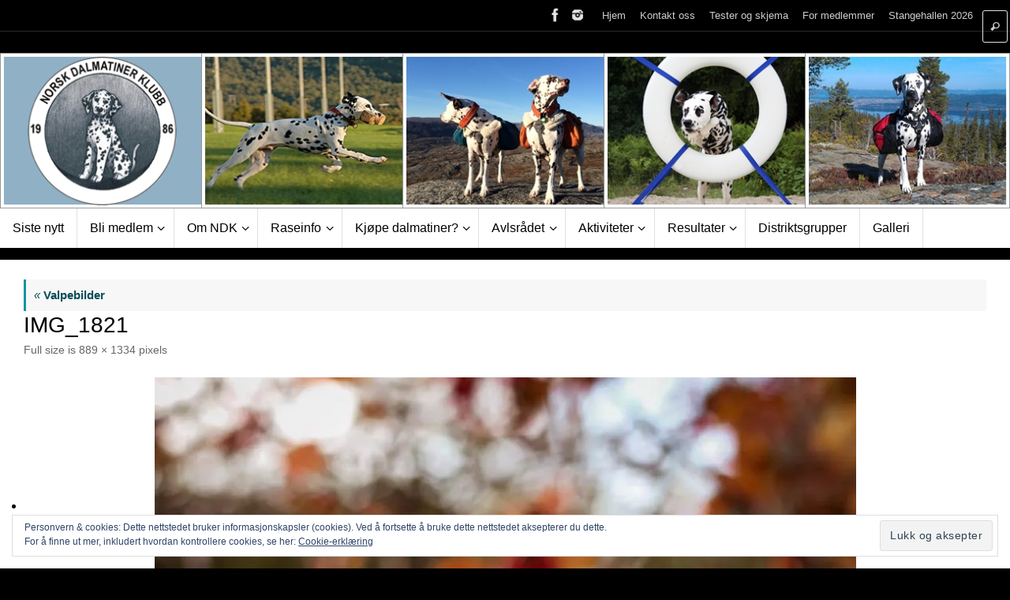

--- FILE ---
content_type: text/html; charset=UTF-8
request_url: http://dalmatinerklubben.no/galleri/valpebilder-galleri/attachment/img_1821-2/
body_size: 14011
content:
<!DOCTYPE html>
<html lang="nb-NO">
<head>

<meta http-equiv="X-UA-Compatible" content="IE=edge,chrome=1" />
<meta name="viewport" content="width=device-width, user-scalable=yes, initial-scale=1.0, minimum-scale=1.0, maximum-scale=3.0">
<meta http-equiv="Content-Type" content="text/html; charset=UTF-8" />
<link rel="profile" href="http://gmpg.org/xfn/11" />
<link rel="pingback" href="http://dalmatinerklubben.no/xmlrpc.php" />
<meta name='robots' content='index, follow, max-image-preview:large, max-snippet:-1, max-video-preview:-1' />

	<!-- This site is optimized with the Yoast SEO plugin v26.5 - https://yoast.com/wordpress/plugins/seo/ -->
	<title>IMG_1821 - Norsk Dalmatiner Klubb</title>
	<link rel="canonical" href="http://dalmatinerklubben.no/galleri/valpebilder-galleri/attachment/img_1821-2/" />
	<meta property="og:locale" content="nb_NO" />
	<meta property="og:type" content="article" />
	<meta property="og:title" content="IMG_1821 - Norsk Dalmatiner Klubb" />
	<meta property="og:url" content="http://dalmatinerklubben.no/galleri/valpebilder-galleri/attachment/img_1821-2/" />
	<meta property="og:site_name" content="Norsk Dalmatiner Klubb" />
	<meta property="article:publisher" content="https://www.facebook.com/norskdalmatinerklubb/" />
	<meta property="og:image" content="http://dalmatinerklubben.no/galleri/valpebilder-galleri/attachment/img_1821-2" />
	<meta property="og:image:width" content="889" />
	<meta property="og:image:height" content="1334" />
	<meta property="og:image:type" content="image/jpeg" />
	<meta name="twitter:card" content="summary_large_image" />
	<script type="application/ld+json" class="yoast-schema-graph">{"@context":"https://schema.org","@graph":[{"@type":"WebPage","@id":"http://dalmatinerklubben.no/galleri/valpebilder-galleri/attachment/img_1821-2/","url":"http://dalmatinerklubben.no/galleri/valpebilder-galleri/attachment/img_1821-2/","name":"IMG_1821 - Norsk Dalmatiner Klubb","isPartOf":{"@id":"https://dalmatinerklubben.no/#website"},"primaryImageOfPage":{"@id":"http://dalmatinerklubben.no/galleri/valpebilder-galleri/attachment/img_1821-2/#primaryimage"},"image":{"@id":"http://dalmatinerklubben.no/galleri/valpebilder-galleri/attachment/img_1821-2/#primaryimage"},"thumbnailUrl":"https://i0.wp.com/dalmatinerklubben.no/wp-content/uploads/2018/11/IMG_1821-1.jpg?fit=889%2C1334","datePublished":"2018-11-15T16:03:57+00:00","breadcrumb":{"@id":"http://dalmatinerklubben.no/galleri/valpebilder-galleri/attachment/img_1821-2/#breadcrumb"},"inLanguage":"nb-NO","potentialAction":[{"@type":"ReadAction","target":["http://dalmatinerklubben.no/galleri/valpebilder-galleri/attachment/img_1821-2/"]}]},{"@type":"ImageObject","inLanguage":"nb-NO","@id":"http://dalmatinerklubben.no/galleri/valpebilder-galleri/attachment/img_1821-2/#primaryimage","url":"https://i0.wp.com/dalmatinerklubben.no/wp-content/uploads/2018/11/IMG_1821-1.jpg?fit=889%2C1334","contentUrl":"https://i0.wp.com/dalmatinerklubben.no/wp-content/uploads/2018/11/IMG_1821-1.jpg?fit=889%2C1334"},{"@type":"BreadcrumbList","@id":"http://dalmatinerklubben.no/galleri/valpebilder-galleri/attachment/img_1821-2/#breadcrumb","itemListElement":[{"@type":"ListItem","position":1,"name":"Hjem","item":"https://dalmatinerklubben.no/"},{"@type":"ListItem","position":2,"name":"Galleri","item":"http://dalmatinerklubben.no/galleri/"},{"@type":"ListItem","position":3,"name":"Valpebilder","item":"http://dalmatinerklubben.no/galleri/valpebilder-galleri/"},{"@type":"ListItem","position":4,"name":"IMG_1821"}]},{"@type":"WebSite","@id":"https://dalmatinerklubben.no/#website","url":"https://dalmatinerklubben.no/","name":"Norsk Dalmatiner Klubb","description":"Dalmatiner","publisher":{"@id":"https://dalmatinerklubben.no/#organization"},"potentialAction":[{"@type":"SearchAction","target":{"@type":"EntryPoint","urlTemplate":"https://dalmatinerklubben.no/?s={search_term_string}"},"query-input":{"@type":"PropertyValueSpecification","valueRequired":true,"valueName":"search_term_string"}}],"inLanguage":"nb-NO"},{"@type":"Organization","@id":"https://dalmatinerklubben.no/#organization","name":"Norsk Dalmatiner Klubb","url":"https://dalmatinerklubben.no/","logo":{"@type":"ImageObject","inLanguage":"nb-NO","@id":"https://dalmatinerklubben.no/#/schema/logo/image/","url":"https://i0.wp.com/dalmatinerklubben.no/wp-content/uploads/2017/01/NDK-logo-gjenomsiktig-195.png?fit=195%2C195","contentUrl":"https://i0.wp.com/dalmatinerklubben.no/wp-content/uploads/2017/01/NDK-logo-gjenomsiktig-195.png?fit=195%2C195","width":195,"height":195,"caption":"Norsk Dalmatiner Klubb"},"image":{"@id":"https://dalmatinerklubben.no/#/schema/logo/image/"},"sameAs":["https://www.facebook.com/norskdalmatinerklubb/","https://www.instagram.com/norskdalmatinerklubb/"]}]}</script>
	<!-- / Yoast SEO plugin. -->


<link rel='dns-prefetch' href='//secure.gravatar.com' />
<link rel='dns-prefetch' href='//stats.wp.com' />
<link rel='dns-prefetch' href='//v0.wordpress.com' />
<link rel='dns-prefetch' href='//jetpack.wordpress.com' />
<link rel='dns-prefetch' href='//s0.wp.com' />
<link rel='dns-prefetch' href='//public-api.wordpress.com' />
<link rel='dns-prefetch' href='//0.gravatar.com' />
<link rel='dns-prefetch' href='//1.gravatar.com' />
<link rel='dns-prefetch' href='//2.gravatar.com' />
<link rel='dns-prefetch' href='//widgets.wp.com' />
<link rel='preconnect' href='//i0.wp.com' />
<link rel='preconnect' href='//c0.wp.com' />
<link rel="alternate" type="application/rss+xml" title="Norsk Dalmatiner Klubb &raquo; strøm" href="http://dalmatinerklubben.no/feed/" />
<link rel="alternate" type="application/rss+xml" title="Norsk Dalmatiner Klubb &raquo; kommentarstrøm" href="http://dalmatinerklubben.no/comments/feed/" />
<link rel="alternate" type="text/calendar" title="Norsk Dalmatiner Klubb &raquo; iCal-feed" href="http://dalmatinerklubben.no/events/?ical=1" />
<link rel="alternate" title="oEmbed (JSON)" type="application/json+oembed" href="http://dalmatinerklubben.no/wp-json/oembed/1.0/embed?url=http%3A%2F%2Fdalmatinerklubben.no%2Fgalleri%2Fvalpebilder-galleri%2Fattachment%2Fimg_1821-2%2F" />
<link rel="alternate" title="oEmbed (XML)" type="text/xml+oembed" href="http://dalmatinerklubben.no/wp-json/oembed/1.0/embed?url=http%3A%2F%2Fdalmatinerklubben.no%2Fgalleri%2Fvalpebilder-galleri%2Fattachment%2Fimg_1821-2%2F&#038;format=xml" />
<style id='wp-img-auto-sizes-contain-inline-css' type='text/css'>
img:is([sizes=auto i],[sizes^="auto," i]){contain-intrinsic-size:3000px 1500px}
/*# sourceURL=wp-img-auto-sizes-contain-inline-css */
</style>
<link rel='stylesheet' id='formidable-css' href='http://dalmatinerklubben.no/wp-content/plugins/formidable/css/formidableforms.css?ver=1115920' type='text/css' media='all' />
<link rel='stylesheet' id='sbi_styles-css' href='http://dalmatinerklubben.no/wp-content/plugins/instagram-feed/css/sbi-styles.min.css?ver=6.10.0' type='text/css' media='all' />
<style id='wp-emoji-styles-inline-css' type='text/css'>

	img.wp-smiley, img.emoji {
		display: inline !important;
		border: none !important;
		box-shadow: none !important;
		height: 1em !important;
		width: 1em !important;
		margin: 0 0.07em !important;
		vertical-align: -0.1em !important;
		background: none !important;
		padding: 0 !important;
	}
/*# sourceURL=wp-emoji-styles-inline-css */
</style>
<link rel='stylesheet' id='wp-block-library-css' href='https://c0.wp.com/c/6.9/wp-includes/css/dist/block-library/style.min.css' type='text/css' media='all' />
<style id='global-styles-inline-css' type='text/css'>
:root{--wp--preset--aspect-ratio--square: 1;--wp--preset--aspect-ratio--4-3: 4/3;--wp--preset--aspect-ratio--3-4: 3/4;--wp--preset--aspect-ratio--3-2: 3/2;--wp--preset--aspect-ratio--2-3: 2/3;--wp--preset--aspect-ratio--16-9: 16/9;--wp--preset--aspect-ratio--9-16: 9/16;--wp--preset--color--black: #000000;--wp--preset--color--cyan-bluish-gray: #abb8c3;--wp--preset--color--white: #ffffff;--wp--preset--color--pale-pink: #f78da7;--wp--preset--color--vivid-red: #cf2e2e;--wp--preset--color--luminous-vivid-orange: #ff6900;--wp--preset--color--luminous-vivid-amber: #fcb900;--wp--preset--color--light-green-cyan: #7bdcb5;--wp--preset--color--vivid-green-cyan: #00d084;--wp--preset--color--pale-cyan-blue: #8ed1fc;--wp--preset--color--vivid-cyan-blue: #0693e3;--wp--preset--color--vivid-purple: #9b51e0;--wp--preset--gradient--vivid-cyan-blue-to-vivid-purple: linear-gradient(135deg,rgb(6,147,227) 0%,rgb(155,81,224) 100%);--wp--preset--gradient--light-green-cyan-to-vivid-green-cyan: linear-gradient(135deg,rgb(122,220,180) 0%,rgb(0,208,130) 100%);--wp--preset--gradient--luminous-vivid-amber-to-luminous-vivid-orange: linear-gradient(135deg,rgb(252,185,0) 0%,rgb(255,105,0) 100%);--wp--preset--gradient--luminous-vivid-orange-to-vivid-red: linear-gradient(135deg,rgb(255,105,0) 0%,rgb(207,46,46) 100%);--wp--preset--gradient--very-light-gray-to-cyan-bluish-gray: linear-gradient(135deg,rgb(238,238,238) 0%,rgb(169,184,195) 100%);--wp--preset--gradient--cool-to-warm-spectrum: linear-gradient(135deg,rgb(74,234,220) 0%,rgb(151,120,209) 20%,rgb(207,42,186) 40%,rgb(238,44,130) 60%,rgb(251,105,98) 80%,rgb(254,248,76) 100%);--wp--preset--gradient--blush-light-purple: linear-gradient(135deg,rgb(255,206,236) 0%,rgb(152,150,240) 100%);--wp--preset--gradient--blush-bordeaux: linear-gradient(135deg,rgb(254,205,165) 0%,rgb(254,45,45) 50%,rgb(107,0,62) 100%);--wp--preset--gradient--luminous-dusk: linear-gradient(135deg,rgb(255,203,112) 0%,rgb(199,81,192) 50%,rgb(65,88,208) 100%);--wp--preset--gradient--pale-ocean: linear-gradient(135deg,rgb(255,245,203) 0%,rgb(182,227,212) 50%,rgb(51,167,181) 100%);--wp--preset--gradient--electric-grass: linear-gradient(135deg,rgb(202,248,128) 0%,rgb(113,206,126) 100%);--wp--preset--gradient--midnight: linear-gradient(135deg,rgb(2,3,129) 0%,rgb(40,116,252) 100%);--wp--preset--font-size--small: 13px;--wp--preset--font-size--medium: 20px;--wp--preset--font-size--large: 36px;--wp--preset--font-size--x-large: 42px;--wp--preset--spacing--20: 0.44rem;--wp--preset--spacing--30: 0.67rem;--wp--preset--spacing--40: 1rem;--wp--preset--spacing--50: 1.5rem;--wp--preset--spacing--60: 2.25rem;--wp--preset--spacing--70: 3.38rem;--wp--preset--spacing--80: 5.06rem;--wp--preset--shadow--natural: 6px 6px 9px rgba(0, 0, 0, 0.2);--wp--preset--shadow--deep: 12px 12px 50px rgba(0, 0, 0, 0.4);--wp--preset--shadow--sharp: 6px 6px 0px rgba(0, 0, 0, 0.2);--wp--preset--shadow--outlined: 6px 6px 0px -3px rgb(255, 255, 255), 6px 6px rgb(0, 0, 0);--wp--preset--shadow--crisp: 6px 6px 0px rgb(0, 0, 0);}:where(.is-layout-flex){gap: 0.5em;}:where(.is-layout-grid){gap: 0.5em;}body .is-layout-flex{display: flex;}.is-layout-flex{flex-wrap: wrap;align-items: center;}.is-layout-flex > :is(*, div){margin: 0;}body .is-layout-grid{display: grid;}.is-layout-grid > :is(*, div){margin: 0;}:where(.wp-block-columns.is-layout-flex){gap: 2em;}:where(.wp-block-columns.is-layout-grid){gap: 2em;}:where(.wp-block-post-template.is-layout-flex){gap: 1.25em;}:where(.wp-block-post-template.is-layout-grid){gap: 1.25em;}.has-black-color{color: var(--wp--preset--color--black) !important;}.has-cyan-bluish-gray-color{color: var(--wp--preset--color--cyan-bluish-gray) !important;}.has-white-color{color: var(--wp--preset--color--white) !important;}.has-pale-pink-color{color: var(--wp--preset--color--pale-pink) !important;}.has-vivid-red-color{color: var(--wp--preset--color--vivid-red) !important;}.has-luminous-vivid-orange-color{color: var(--wp--preset--color--luminous-vivid-orange) !important;}.has-luminous-vivid-amber-color{color: var(--wp--preset--color--luminous-vivid-amber) !important;}.has-light-green-cyan-color{color: var(--wp--preset--color--light-green-cyan) !important;}.has-vivid-green-cyan-color{color: var(--wp--preset--color--vivid-green-cyan) !important;}.has-pale-cyan-blue-color{color: var(--wp--preset--color--pale-cyan-blue) !important;}.has-vivid-cyan-blue-color{color: var(--wp--preset--color--vivid-cyan-blue) !important;}.has-vivid-purple-color{color: var(--wp--preset--color--vivid-purple) !important;}.has-black-background-color{background-color: var(--wp--preset--color--black) !important;}.has-cyan-bluish-gray-background-color{background-color: var(--wp--preset--color--cyan-bluish-gray) !important;}.has-white-background-color{background-color: var(--wp--preset--color--white) !important;}.has-pale-pink-background-color{background-color: var(--wp--preset--color--pale-pink) !important;}.has-vivid-red-background-color{background-color: var(--wp--preset--color--vivid-red) !important;}.has-luminous-vivid-orange-background-color{background-color: var(--wp--preset--color--luminous-vivid-orange) !important;}.has-luminous-vivid-amber-background-color{background-color: var(--wp--preset--color--luminous-vivid-amber) !important;}.has-light-green-cyan-background-color{background-color: var(--wp--preset--color--light-green-cyan) !important;}.has-vivid-green-cyan-background-color{background-color: var(--wp--preset--color--vivid-green-cyan) !important;}.has-pale-cyan-blue-background-color{background-color: var(--wp--preset--color--pale-cyan-blue) !important;}.has-vivid-cyan-blue-background-color{background-color: var(--wp--preset--color--vivid-cyan-blue) !important;}.has-vivid-purple-background-color{background-color: var(--wp--preset--color--vivid-purple) !important;}.has-black-border-color{border-color: var(--wp--preset--color--black) !important;}.has-cyan-bluish-gray-border-color{border-color: var(--wp--preset--color--cyan-bluish-gray) !important;}.has-white-border-color{border-color: var(--wp--preset--color--white) !important;}.has-pale-pink-border-color{border-color: var(--wp--preset--color--pale-pink) !important;}.has-vivid-red-border-color{border-color: var(--wp--preset--color--vivid-red) !important;}.has-luminous-vivid-orange-border-color{border-color: var(--wp--preset--color--luminous-vivid-orange) !important;}.has-luminous-vivid-amber-border-color{border-color: var(--wp--preset--color--luminous-vivid-amber) !important;}.has-light-green-cyan-border-color{border-color: var(--wp--preset--color--light-green-cyan) !important;}.has-vivid-green-cyan-border-color{border-color: var(--wp--preset--color--vivid-green-cyan) !important;}.has-pale-cyan-blue-border-color{border-color: var(--wp--preset--color--pale-cyan-blue) !important;}.has-vivid-cyan-blue-border-color{border-color: var(--wp--preset--color--vivid-cyan-blue) !important;}.has-vivid-purple-border-color{border-color: var(--wp--preset--color--vivid-purple) !important;}.has-vivid-cyan-blue-to-vivid-purple-gradient-background{background: var(--wp--preset--gradient--vivid-cyan-blue-to-vivid-purple) !important;}.has-light-green-cyan-to-vivid-green-cyan-gradient-background{background: var(--wp--preset--gradient--light-green-cyan-to-vivid-green-cyan) !important;}.has-luminous-vivid-amber-to-luminous-vivid-orange-gradient-background{background: var(--wp--preset--gradient--luminous-vivid-amber-to-luminous-vivid-orange) !important;}.has-luminous-vivid-orange-to-vivid-red-gradient-background{background: var(--wp--preset--gradient--luminous-vivid-orange-to-vivid-red) !important;}.has-very-light-gray-to-cyan-bluish-gray-gradient-background{background: var(--wp--preset--gradient--very-light-gray-to-cyan-bluish-gray) !important;}.has-cool-to-warm-spectrum-gradient-background{background: var(--wp--preset--gradient--cool-to-warm-spectrum) !important;}.has-blush-light-purple-gradient-background{background: var(--wp--preset--gradient--blush-light-purple) !important;}.has-blush-bordeaux-gradient-background{background: var(--wp--preset--gradient--blush-bordeaux) !important;}.has-luminous-dusk-gradient-background{background: var(--wp--preset--gradient--luminous-dusk) !important;}.has-pale-ocean-gradient-background{background: var(--wp--preset--gradient--pale-ocean) !important;}.has-electric-grass-gradient-background{background: var(--wp--preset--gradient--electric-grass) !important;}.has-midnight-gradient-background{background: var(--wp--preset--gradient--midnight) !important;}.has-small-font-size{font-size: var(--wp--preset--font-size--small) !important;}.has-medium-font-size{font-size: var(--wp--preset--font-size--medium) !important;}.has-large-font-size{font-size: var(--wp--preset--font-size--large) !important;}.has-x-large-font-size{font-size: var(--wp--preset--font-size--x-large) !important;}
/*# sourceURL=global-styles-inline-css */
</style>

<style id='classic-theme-styles-inline-css' type='text/css'>
/*! This file is auto-generated */
.wp-block-button__link{color:#fff;background-color:#32373c;border-radius:9999px;box-shadow:none;text-decoration:none;padding:calc(.667em + 2px) calc(1.333em + 2px);font-size:1.125em}.wp-block-file__button{background:#32373c;color:#fff;text-decoration:none}
/*# sourceURL=/wp-includes/css/classic-themes.min.css */
</style>
<link rel='stylesheet' id='magic-liquidizer-table-style-css' href='http://dalmatinerklubben.no/wp-content/plugins/magic-liquidizer-responsive-table/idcss/ml-responsive-table.css?ver=2.0.3' type='text/css' media='all' />
<link rel='stylesheet' id='page-list-style-css' href='http://dalmatinerklubben.no/wp-content/plugins/page-list/css/page-list.css?ver=5.9' type='text/css' media='all' />
<link rel='stylesheet' id='dashicons-css' href='https://c0.wp.com/c/6.9/wp-includes/css/dashicons.min.css' type='text/css' media='all' />
<link rel='stylesheet' id='tempera-fonts-css' href='http://dalmatinerklubben.no/wp-content/themes/tempera/fonts/fontfaces.css?ver=1.8.3' type='text/css' media='all' />
<link rel='stylesheet' id='tempera-style-css' href='http://dalmatinerklubben.no/wp-content/themes/tempera/style.css?ver=1.8.3' type='text/css' media='all' />
<style id='tempera-style-inline-css' type='text/css'>
#header, #main, #topbar-inner { max-width: 1300px; } #container.one-column { } #container.two-columns-right #secondary { width:400px; float:right; } #container.two-columns-right #content { width:calc(100% - 430px); float:left; } #container.two-columns-left #primary { width:400px; float:left; } #container.two-columns-left #content { width:calc(100% - 430px); float:right; } #container.three-columns-right .sidey { width:200px; float:left; } #container.three-columns-right #primary { margin-left:15px; margin-right:15px; } #container.three-columns-right #content { width: calc(100% - 430px); float:left;} #container.three-columns-left .sidey { width:200px; float:left; } #container.three-columns-left #secondary {margin-left:15px; margin-right:15px; } #container.three-columns-left #content { width: calc(100% - 430px); float:right; } #container.three-columns-sided .sidey { width:200px; float:left; } #container.three-columns-sided #secondary { float:right; } #container.three-columns-sided #content { width: calc(100% - 460px); float:right; margin: 0 230px 0 -1300px; } body { font-family: Futura, "Century Gothic", AppleGothic, sans-serif; } #content h1.entry-title a, #content h2.entry-title a, #content h1.entry-title , #content h2.entry-title { font-family: Futura, "Century Gothic", AppleGothic, sans-serif; } .widget-title, .widget-title a { font-family: Ubuntu; } .entry-content h1, .entry-content h2, .entry-content h3, .entry-content h4, .entry-content h5, .entry-content h6, #comments #reply-title, .nivo-caption h2, #front-text1 h2, #front-text2 h2, .column-header-image, .column-header-noimage { font-family: Futura, "Century Gothic", AppleGothic, sans-serif; } #site-title span a { font-family: Futura, "Century Gothic", AppleGothic, sans-serif; } #access ul li a, #access ul li a span { font-family: "Century Gothic", AppleGothic, sans-serif; } body { color: #000000; background-color: #000000 } a { color: #094e58; } a:hover,.entry-meta span a:hover, .comments-link a:hover { color: #D6341D; } #header { ; } #site-title span a { color:#1693A5; } #site-description { color:#999999; } .socials a { background-color: #1693A5; } .socials .socials-hover { background-color: #D6341D; } /* Main menu top level */ #access a, #nav-toggle span, li.menu-main-search .searchform input[type="search"] { color: #000000; } li.menu-main-search .searchform input[type="search"] { background-color: #ffffff; border-left-color: #e1e1e1; } #access, #nav-toggle {background-color: #ffffff; } #access > .menu > ul > li > a > span { border-color: #e1e1e1; -webkit-box-shadow: 1px 0 0 #ffffff; box-shadow: 1px 0 0 #ffffff; } /*.rtl #access > .menu > ul > li > a > span { -webkit-box-shadow: -1px 0 0 #ffffff; box-shadow: -1px 0 0 #ffffff; } */ #access a:hover {background-color: #ffffff; } #access ul li.current_page_item > a, #access ul li.current-menu-item > a, #access ul li.current_page_ancestor > a, #access ul li.current-menu-ancestor > a { background-color: #ffffff; } /* Main menu Submenus */ #access > .menu > ul > li > ul:before {border-bottom-color:#2D2D2D;} #access ul ul ul li:first-child:before { border-right-color:#2D2D2D;} #access ul ul li { background-color:#2D2D2D; border-top-color:#3b3b3b; border-bottom-color:#222222} #access ul ul li a{color:#BBBBBB} #access ul ul li a:hover{background:#3b3b3b} #access ul ul li.current_page_item > a, #access ul ul li.current-menu-item > a, #access ul ul li.current_page_ancestor > a, #access ul ul li.current-menu-ancestor > a { background-color:#3b3b3b; } #access ul ul { box-shadow: 3px 3px 0 rgba(203,203,203,0.3); } #topbar { background-color: #000000;border-bottom-color:#282828; box-shadow:3px 0 3px #000000; } .topmenu ul li a, .topmenu .searchsubmit { color: #CCCCCC; } .topmenu ul li a:hover, .topmenu .searchform input[type="search"] { color: #EEEEEE; border-bottom-color: rgba( 22,147,165, 0.5); } #main { background-color: #FFFFFF; } #author-info, #entry-author-info, #content .page-title { border-color: #1693A5; background: #F7F7F7; } #entry-author-info #author-avatar, #author-info #author-avatar { border-color: #EEEEEE; } .sidey .widget-container { color: #181616; background-color: #f6f7f6; } .sidey .widget-title { color: #181616; background-color: #90b0c6;border-color:#68889e;} .sidey .widget-container a {} .sidey .widget-container a:hover {} .entry-content h1, .entry-content h2, .entry-content h3, .entry-content h4, .entry-content h5, .entry-content h6 { color: #444444; } .sticky .entry-header {border-color:#1693A5 } .entry-title, .entry-title a { color: #000000; } .entry-title a:hover { color: #000000; } #content span.entry-format { color: #000000; background-color: #ffffff; } #footer { color: #AAAAAA; ; } #footer2 { color: #AAAAAA; background-color: #F7F7F7; } #footer a { ; } #footer a:hover { ; } #footer2 a, .footermenu ul li:after { ; } #footer2 a:hover { ; } #footer .widget-container { color: #333333; ; } #footer .widget-title { color: #000000; background-color: #edf0f2;border-color:#c5c8ca } a.continue-reading-link, #cryout_ajax_more_trigger { color:#000000; background:#ffffff; border-bottom-color:#1693A5; } a.continue-reading-link:hover { border-bottom-color:#D6341D; } a.continue-reading-link i.crycon-right-dir {color:#1693A5} a.continue-reading-link:hover i.crycon-right-dir {color:#D6341D} .page-link a, .page-link > span > em {border-color:#CCCCCC} .columnmore a {background:#1693A5;color:#F7F7F7} .columnmore a:hover {background:#D6341D;} .button, #respond .form-submit input#submit, input[type="submit"], input[type="reset"] { background-color: #1693A5; } .button:hover, #respond .form-submit input#submit:hover { background-color: #D6341D; } .entry-content tr th, .entry-content thead th { color: #444444; } .entry-content table, .entry-content fieldset, .entry-content tr td, .entry-content tr th, .entry-content thead th { border-color: #CCCCCC; } .entry-content tr.even td { background-color: #F7F7F7 !important; } hr { border-color: #CCCCCC; } input[type="text"], input[type="password"], input[type="email"], textarea, select, input[type="color"],input[type="date"],input[type="datetime"],input[type="datetime-local"],input[type="month"],input[type="number"],input[type="range"], input[type="search"],input[type="tel"],input[type="time"],input[type="url"],input[type="week"] { background-color: #F7F7F7; border-color: #CCCCCC #EEEEEE #EEEEEE #CCCCCC; color: #000000; } input[type="submit"], input[type="reset"] { color: #FFFFFF; background-color: #1693A5; } input[type="text"]:hover, input[type="password"]:hover, input[type="email"]:hover, textarea:hover, input[type="color"]:hover, input[type="date"]:hover, input[type="datetime"]:hover, input[type="datetime-local"]:hover, input[type="month"]:hover, input[type="number"]:hover, input[type="range"]:hover, input[type="search"]:hover, input[type="tel"]:hover, input[type="time"]:hover, input[type="url"]:hover, input[type="week"]:hover { background-color: rgba(247,247,247,0.4); } .entry-content pre { border-color: #CCCCCC; border-bottom-color:#1693A5;} .entry-content code { background-color:#F7F7F7;} .entry-content blockquote { border-color: #EEEEEE; } abbr, acronym { border-color: #000000; } .comment-meta a { color: #000000; } #respond .form-allowed-tags { color: #999999; } .entry-meta .crycon-metas:before {color:#b5b5b5;} .entry-meta span a, .comments-link a, .entry-meta {color:#666666;} .entry-meta span a:hover, .comments-link a:hover {} .nav-next a:hover {} .nav-previous a:hover { } .pagination { border-color:#ededed;} .pagination span, .pagination a { background:#F7F7F7; border-left-color:#dddddd; border-right-color:#ffffff; } .pagination a:hover { background: #ffffff; } #searchform input[type="text"] {color:#999999;} .caption-accented .wp-caption { background-color:rgba(22,147,165,0.8); color:#FFFFFF} .tempera-image-one .entry-content img[class*='align'], .tempera-image-one .entry-summary img[class*='align'], .tempera-image-two .entry-content img[class*='align'], .tempera-image-two .entry-summary img[class*='align'], .tempera-image-one .entry-content [class*='wp-block'][class*='align'] img, .tempera-image-one .entry-summary [class*='wp-block'][class*='align'] img, .tempera-image-two .entry-content [class*='wp-block'][class*='align'] img, .tempera-image-two .entry-summary [class*='wp-block'][class*='align'] img { border-color:#1693A5;} html { font-size:15px; line-height:1.5; } .entry-content, .entry-summary, #frontpage blockquote { text-align:inherit; } .entry-content, .entry-summary, .widget-area { ; } #content h1.entry-title, #content h2.entry-title { font-size:28px ;} .widget-title, .widget-title a { font-size:16px ;} h1 { font-size: 1.8945em; } h2 { font-size: 1.6515em; } h3 { font-size: 1.4085em; } h4 { font-size: 1.1655em; } h5 { font-size: 0.9225em; } h6 { font-size: 0.6795em; } #site-title { font-size:30px ;} #access ul li a, li.menu-main-search .searchform input[type="search"] { font-size:16px ;} .nocomments, .nocomments2 {display:none;} .comments-link span { display:none;} #header-container > div { margin:3px 0 0 50px;} .entry-content p, .entry-content ul, .entry-content ol, .entry-content dd, .entry-content pre, .entry-content hr, .entry-summary p, .commentlist p { margin-bottom: 1.2em; } #toTop {background:#FFFFFF;margin-left:1450px;} #toTop:hover .crycon-back2top:before {color:#D6341D;} @media (max-width: 1345px) { #footer2 #toTop { position: relative; margin-left: auto !important; margin-right: auto !important; bottom: 0; display: block; width: 45px; border-radius: 4px 4px 0 0; opacity: 1; } } #main {margin-top:15px; } #forbottom {margin-left: 30px; margin-right: 30px;} #header-widget-area { width: 33%; } #branding { height:200px; } @media (max-width: 1920px) {#branding, #bg_image { display: block; height:auto; max-width:100%; min-height:inherit !important; display: block; } } 
/* Tempera Custom CSS */
/*# sourceURL=tempera-style-inline-css */
</style>
<link rel='stylesheet' id='tempera-mobile-css' href='http://dalmatinerklubben.no/wp-content/themes/tempera/styles/style-mobile.css?ver=1.8.3' type='text/css' media='all' />
<link rel='stylesheet' id='jetpack_likes-css' href='https://c0.wp.com/p/jetpack/15.2/modules/likes/style.css' type='text/css' media='all' />
<link rel='stylesheet' id='recent-posts-widget-with-thumbnails-public-style-css' href='http://dalmatinerklubben.no/wp-content/plugins/recent-posts-widget-with-thumbnails/public.css?ver=7.1.1' type='text/css' media='all' />
<link rel='stylesheet' id='jetpack-subscriptions-css' href='https://c0.wp.com/p/jetpack/15.2/_inc/build/subscriptions/subscriptions.min.css' type='text/css' media='all' />
<style id='jetpack_facebook_likebox-inline-css' type='text/css'>
.widget_facebook_likebox {
	overflow: hidden;
}

/*# sourceURL=http://dalmatinerklubben.no/wp-content/plugins/jetpack/modules/widgets/facebook-likebox/style.css */
</style>
<link rel='stylesheet' id='cryout-serious-slider-style-css' href='http://dalmatinerklubben.no/wp-content/plugins/cryout-serious-slider/resources/style.css?ver=1.2.7' type='text/css' media='all' />
<link rel='stylesheet' id='tablepress-default-css' href='http://dalmatinerklubben.no/wp-content/tablepress-combined.min.css?ver=23' type='text/css' media='all' />
<link rel='stylesheet' id='otw-shortcode-general_foundicons-css' href='http://dalmatinerklubben.no/wp-content/plugins/buttons-shortcode-and-widget/include/otw_components/otw_shortcode/css/general_foundicons.css?ver=6.9' type='text/css' media='all' />
<link rel='stylesheet' id='otw-shortcode-social_foundicons-css' href='http://dalmatinerklubben.no/wp-content/plugins/buttons-shortcode-and-widget/include/otw_components/otw_shortcode/css/social_foundicons.css?ver=6.9' type='text/css' media='all' />
<link rel='stylesheet' id='otw-shortcode-css' href='http://dalmatinerklubben.no/wp-content/plugins/buttons-shortcode-and-widget/include/otw_components/otw_shortcode/css/otw_shortcode.css?ver=6.9' type='text/css' media='all' />
<script type="text/javascript" src="https://c0.wp.com/c/6.9/wp-includes/js/jquery/jquery.min.js" id="jquery-core-js"></script>
<script type="text/javascript" src="https://c0.wp.com/c/6.9/wp-includes/js/jquery/jquery-migrate.min.js" id="jquery-migrate-js"></script>
<script type="text/javascript" src="http://dalmatinerklubben.no/wp-content/plugins/magic-liquidizer-responsive-table/idjs/ml.responsive.table.min.js?ver=2.0.3" id="magic-liquidizer-table-js"></script>
<script type="text/javascript" id="rmp_menu_scripts-js-extra">
/* <![CDATA[ */
var rmp_menu = {"ajaxURL":"http://dalmatinerklubben.no/wp-admin/admin-ajax.php","wp_nonce":"46ef0efcdb","menu":[]};
//# sourceURL=rmp_menu_scripts-js-extra
/* ]]> */
</script>
<script type="text/javascript" src="http://dalmatinerklubben.no/wp-content/plugins/responsive-menu/v4.0.0/assets/js/rmp-menu.js?ver=4.6.0" id="rmp_menu_scripts-js"></script>
<script type="text/javascript" src="http://dalmatinerklubben.no/wp-content/plugins/cryout-serious-slider/resources/jquery.mobile.custom.min.js?ver=1.2.7" id="cryout-serious-slider-jquerymobile-js"></script>
<script type="text/javascript" src="http://dalmatinerklubben.no/wp-content/plugins/cryout-serious-slider/resources/slider.js?ver=1.2.7" id="cryout-serious-slider-script-js"></script>
<link rel="https://api.w.org/" href="http://dalmatinerklubben.no/wp-json/" /><link rel="alternate" title="JSON" type="application/json" href="http://dalmatinerklubben.no/wp-json/wp/v2/media/4154" /><link rel="EditURI" type="application/rsd+xml" title="RSD" href="http://dalmatinerklubben.no/xmlrpc.php?rsd" />
<meta name="generator" content="WordPress 6.9" />
<link rel='shortlink' href='https://wp.me/a8g4dA-150' />
<meta name="tec-api-version" content="v1"><meta name="tec-api-origin" content="http://dalmatinerklubben.no"><link rel="alternate" href="http://dalmatinerklubben.no/wp-json/tribe/events/v1/" />	<style>img#wpstats{display:none}</style>
		<link rel="icon" href="https://i0.wp.com/dalmatinerklubben.no/wp-content/uploads/2017/03/cropped-NDK-logo-gjenomsiktig.png?fit=32%2C32" sizes="32x32" />
<link rel="icon" href="https://i0.wp.com/dalmatinerklubben.no/wp-content/uploads/2017/03/cropped-NDK-logo-gjenomsiktig.png?fit=192%2C192" sizes="192x192" />
<link rel="apple-touch-icon" href="https://i0.wp.com/dalmatinerklubben.no/wp-content/uploads/2017/03/cropped-NDK-logo-gjenomsiktig.png?fit=180%2C180" />
<meta name="msapplication-TileImage" content="https://i0.wp.com/dalmatinerklubben.no/wp-content/uploads/2017/03/cropped-NDK-logo-gjenomsiktig.png?fit=270%2C270" />
	<!--[if lt IE 9]>
	<script>
	document.createElement('header');
	document.createElement('nav');
	document.createElement('section');
	document.createElement('article');
	document.createElement('aside');
	document.createElement('footer');
	</script>
	<![endif]-->
	<link rel='stylesheet' id='eu-cookie-law-style-css' href='https://c0.wp.com/p/jetpack/15.2/modules/widgets/eu-cookie-law/style.css' type='text/css' media='all' />
</head>
<body class="attachment wp-singular attachment-template-default single single-attachment postid-4154 attachmentid-4154 attachment-jpeg wp-theme-tempera tribe-no-js metaslider-plugin tempera-image-none caption-simple tempera-comment-placeholders tempera-menu-left">

	<a class="skip-link screen-reader-text" href="#main" title="Skip to content"> Skip to content </a>
	
<div id="wrapper" class="hfeed">
<div id="topbar" ><div id="topbar-inner"> <nav class="topmenu"><ul id="menu-toppmeny" class="menu"><li id="menu-item-1113" class="menu-item menu-item-type-custom menu-item-object-custom menu-item-1113"><a href="http://www.dalmatinerklubben.no">Hjem</a></li>
<li id="menu-item-1153" class="menu-item menu-item-type-post_type menu-item-object-page menu-item-1153"><a href="http://dalmatinerklubben.no/kontakt-oss/">Kontakt oss</a></li>
<li id="menu-item-5849" class="menu-item menu-item-type-post_type menu-item-object-page menu-item-5849"><a href="http://dalmatinerklubben.no/avlsradet/tester/">Tester og skjema</a></li>
<li id="menu-item-6193" class="menu-item menu-item-type-post_type menu-item-object-page menu-item-6193"><a href="http://dalmatinerklubben.no/for-medlemmer/">For medlemmer</a></li>
<li id="menu-item-6268" class="menu-item menu-item-type-post_type menu-item-object-page menu-item-6268"><a href="http://dalmatinerklubben.no/stangehallen/">Stangehallen 2026</a></li>
<li class='menu-header-search'> <i class='search-icon'></i> 
<form role="search" method="get" class="searchform" action="http://dalmatinerklubben.no/">
	<label>
		<span class="screen-reader-text">Search for:</span>
		<input type="search" class="s" placeholder="Search" value="" name="s" />
	</label>
	<button type="submit" class="searchsubmit"><span class="screen-reader-text">Search</span><i class="crycon-search"></i></button>
</form>
</li></ul></nav><div class="socials" id="sheader">
			<a  target="_blank"  href="http://www.facebook.com/norskdalmatinerklubb"
			class="socialicons social-Facebook" title="facebook">
				<img alt="Facebook" src="http://dalmatinerklubben.no/wp-content/themes/tempera/images/socials/Facebook.png" />
			</a>
			<a  target="_blank"  href="https://www.instagram.com/norskdalmatinerklubb/"
			class="socialicons social-Instagram" title="instagram">
				<img alt="Instagram" src="http://dalmatinerklubben.no/wp-content/themes/tempera/images/socials/Instagram.png" />
			</a></div> </div></div>

<div id="header-full">
	<header id="header">
		<div id="masthead">
			<div id="branding" role="banner" >
				<img id="bg_image" alt="Norsk Dalmatiner Klubb" title="Norsk Dalmatiner Klubb" src="http://dalmatinerklubben.no/wp-content/uploads/2017/05/Header-bruks-1300-x-200-m-logo.png"  />	<div id="header-container">
	<a href="http://dalmatinerklubben.no/" id="linky"></a></div>								<div style="clear:both;"></div>
			</div><!-- #branding -->
			<button id="nav-toggle"><span>&nbsp;</span></button>
			<nav id="access" class="jssafe" role="navigation">
					<div class="skip-link screen-reader-text"><a href="#content" title="Skip to content">
		Skip to content	</a></div>
	<div class="menu"><ul id="prime_nav" class="menu"><li id="menu-item-1150" class="menu-item menu-item-type-post_type menu-item-object-page current_page_parent menu-item-1150"><a href="http://dalmatinerklubben.no/siste-nytt/"><span>Siste nytt</span></a></li>
<li id="menu-item-1148" class="menu-item menu-item-type-post_type menu-item-object-page menu-item-has-children menu-item-1148"><a href="http://dalmatinerklubben.no/bli-medlem/"><span>Bli medlem</span></a>
<ul class="sub-menu">
	<li id="menu-item-6198" class="menu-item menu-item-type-post_type menu-item-object-page menu-item-6198"><a href="http://dalmatinerklubben.no/for-medlemmer/"><span>For medlemmer</span></a></li>
</ul>
</li>
<li id="menu-item-1137" class="menu-item menu-item-type-post_type menu-item-object-page menu-item-has-children menu-item-1137"><a href="http://dalmatinerklubben.no/om-ndk/"><span>Om NDK</span></a>
<ul class="sub-menu">
	<li id="menu-item-1138" class="menu-item menu-item-type-post_type menu-item-object-page menu-item-1138"><a href="http://dalmatinerklubben.no/om-ndk/da-nytt/"><span>DA-nytt</span></a></li>
	<li id="menu-item-1140" class="menu-item menu-item-type-post_type menu-item-object-page menu-item-1140"><a href="http://dalmatinerklubben.no/om-ndk/organisasjon/"><span>Organisasjon</span></a></li>
	<li id="menu-item-1139" class="menu-item menu-item-type-post_type menu-item-object-page menu-item-1139"><a href="http://dalmatinerklubben.no/om-ndk/lover/"><span>Lover</span></a></li>
	<li id="menu-item-1141" class="menu-item menu-item-type-post_type menu-item-object-page menu-item-1141"><a href="http://dalmatinerklubben.no/om-ndk/styret/"><span>Styret</span></a></li>
	<li id="menu-item-5110" class="menu-item menu-item-type-post_type menu-item-object-page menu-item-5110"><a href="http://dalmatinerklubben.no/om-ndk/valgkommite/"><span>Valgkommite</span></a></li>
	<li id="menu-item-1151" class="menu-item menu-item-type-post_type menu-item-object-page menu-item-1151"><a href="http://dalmatinerklubben.no/om-ndk/referat/"><span>Referat</span></a></li>
</ul>
</li>
<li id="menu-item-1142" class="menu-item menu-item-type-post_type menu-item-object-page menu-item-has-children menu-item-1142"><a href="http://dalmatinerklubben.no/raseinfo/"><span>Raseinfo</span></a>
<ul class="sub-menu">
	<li id="menu-item-1146" class="menu-item menu-item-type-post_type menu-item-object-page menu-item-1146"><a href="http://dalmatinerklubben.no/raseinfo/rasestandard/"><span>Rasestandard</span></a></li>
	<li id="menu-item-1145" class="menu-item menu-item-type-post_type menu-item-object-page menu-item-1145"><a href="http://dalmatinerklubben.no/raseinfo/historikk/"><span>Historikk</span></a></li>
	<li id="menu-item-1149" class="menu-item menu-item-type-post_type menu-item-object-page menu-item-1149"><a href="http://dalmatinerklubben.no/raseinfo/en-allsidig-rase/"><span>En allsidig rase</span></a></li>
	<li id="menu-item-1144" class="menu-item menu-item-type-post_type menu-item-object-page menu-item-1144"><a href="http://dalmatinerklubben.no/raseinfo/helse-og-foring/"><span>Helse og fôring</span></a></li>
	<li id="menu-item-1143" class="menu-item menu-item-type-post_type menu-item-object-page menu-item-1143"><a href="http://dalmatinerklubben.no/raseinfo/faq/"><span>FAQ</span></a></li>
</ul>
</li>
<li id="menu-item-1131" class="menu-item menu-item-type-post_type menu-item-object-page menu-item-has-children menu-item-1131"><a href="http://dalmatinerklubben.no/kjope-dalmatiner/"><span>Kjøpe dalmatiner?</span></a>
<ul class="sub-menu">
	<li id="menu-item-1147" class="menu-item menu-item-type-post_type menu-item-object-page menu-item-1147"><a href="http://dalmatinerklubben.no/oppdrettere/"><span>Oppdrettere</span></a></li>
	<li id="menu-item-1132" class="menu-item menu-item-type-post_type menu-item-object-page menu-item-1132"><a href="http://dalmatinerklubben.no/kjope-dalmatiner/valper/"><span>Valpekull</span></a></li>
	<li id="menu-item-1136" class="menu-item menu-item-type-post_type menu-item-object-page menu-item-1136"><a href="http://dalmatinerklubben.no/kjope-dalmatiner/omplassering/"><span>Omplassering</span></a></li>
	<li id="menu-item-1209" class="menu-item menu-item-type-post_type menu-item-object-page menu-item-1209"><a href="http://dalmatinerklubben.no/kjope-dalmatiner/gode-rad-til-deg-som-er-pa-utkikk-etter-ny-valp/"><span>Til deg som er på utkikk etter ny valp</span></a></li>
	<li id="menu-item-5803" class="menu-item menu-item-type-post_type menu-item-object-page menu-item-5803"><a href="http://dalmatinerklubben.no/merke/"><span>Merke</span></a></li>
</ul>
</li>
<li id="menu-item-1126" class="menu-item menu-item-type-post_type menu-item-object-page menu-item-has-children menu-item-1126"><a href="http://dalmatinerklubben.no/avlsradet/"><span>Avlsrådet</span></a>
<ul class="sub-menu">
	<li id="menu-item-2266" class="menu-item menu-item-type-post_type menu-item-object-page menu-item-2266"><a href="http://dalmatinerklubben.no/avlsradet/medlemmer/"><span>Medlemmer</span></a></li>
	<li id="menu-item-1128" class="menu-item menu-item-type-post_type menu-item-object-page menu-item-1128"><a href="http://dalmatinerklubben.no/avlsradet/helse/"><span>Helseundersøkelser og RAS</span></a></li>
	<li id="menu-item-7031" class="menu-item menu-item-type-post_type menu-item-object-page menu-item-7031"><a href="http://dalmatinerklubben.no/avlsradet/dov-valp/"><span>Døv valp?</span></a></li>
	<li id="menu-item-1129" class="menu-item menu-item-type-post_type menu-item-object-page menu-item-1129"><a href="http://dalmatinerklubben.no/avlsradet/krav-til-avlsdyr/"><span>Krav til avlsdyr</span></a></li>
	<li id="menu-item-1127" class="menu-item menu-item-type-post_type menu-item-object-page menu-item-1127"><a href="http://dalmatinerklubben.no/avlsradet/bruk-av-valpeformidlingen/"><span>Bruk av valpeformidlingen</span></a></li>
	<li id="menu-item-5801" class="menu-item menu-item-type-post_type menu-item-object-page menu-item-5801"><a href="http://dalmatinerklubben.no/merke/"><span>Merke for valpeformidling</span></a></li>
	<li id="menu-item-5522" class="menu-item menu-item-type-post_type menu-item-object-page menu-item-5522"><a href="http://dalmatinerklubben.no/avlsradet/lua-low-urine-acid-dalmatinere/"><span>LUA – Low Urine Acid dalmatinere</span></a></li>
	<li id="menu-item-3320" class="menu-item menu-item-type-post_type menu-item-object-page menu-item-3320"><a href="http://dalmatinerklubben.no/avlsradet/dvergvekst-osteochondrosdysplasia/"><span>Dvergvekst (osteochondrosdysplasia)</span></a></li>
	<li id="menu-item-2353" class="menu-item menu-item-type-post_type menu-item-object-page menu-item-2353"><a href="http://dalmatinerklubben.no/avlsradet/nyresvikt-hos-dalmatiner/"><span>Nyresvikt hos dalmatiner</span></a></li>
	<li id="menu-item-5638" class="menu-item menu-item-type-post_type menu-item-object-page menu-item-5638"><a href="http://dalmatinerklubben.no/avlsradet/dilatert-kardiomyopati-dcm/"><span>Dilatert kardiomyopati (DCM)</span></a></li>
	<li id="menu-item-3684" class="menu-item menu-item-type-post_type menu-item-object-page menu-item-3684"><a href="http://dalmatinerklubben.no/avlsradet/a-oppdrette-valpekull-hefte/"><span>Å oppdrette et valpekull (hefte)</span></a></li>
	<li id="menu-item-5524" class="menu-item menu-item-type-post_type menu-item-object-page menu-item-5524"><a href="http://dalmatinerklubben.no/avlsradet/tester/"><span>Tester og skjema</span></a></li>
	<li id="menu-item-8111" class="menu-item menu-item-type-post_type menu-item-object-page menu-item-8111"><a href="http://dalmatinerklubben.no/avlsradet/nyttige-linker/"><span>Nyttige linker</span></a></li>
	<li id="menu-item-2236" class="menu-item menu-item-type-post_type menu-item-object-page menu-item-2236"><a href="http://dalmatinerklubben.no/om-ndk/referat/"><span>Referat</span></a></li>
</ul>
</li>
<li id="menu-item-1122" class="menu-item menu-item-type-post_type menu-item-object-page menu-item-has-children menu-item-1122"><a href="http://dalmatinerklubben.no/aktiviteter/"><span>Aktiviteter</span></a>
<ul class="sub-menu">
	<li id="menu-item-1155" class="menu-item menu-item-type-post_type menu-item-object-page menu-item-1155"><a href="http://dalmatinerklubben.no/events/"><span>Aktivitetskalender</span></a></li>
	<li id="menu-item-5033" class="menu-item menu-item-type-post_type menu-item-object-page menu-item-5033"><a href="http://dalmatinerklubben.no/stangehallen/"><span>Stangehallen 2026</span></a></li>
	<li id="menu-item-3902" class="menu-item menu-item-type-post_type menu-item-object-page menu-item-3902"><a href="http://dalmatinerklubben.no/aktiviteter/allsidighetscupen/"><span>Allsidighetscupen</span></a></li>
	<li id="menu-item-1123" class="menu-item menu-item-type-post_type menu-item-object-page menu-item-1123"><a href="http://dalmatinerklubben.no/aktiviteter/klovkoppen/"><span>Kløvkoppen</span></a></li>
	<li id="menu-item-7726" class="menu-item menu-item-type-post_type menu-item-object-page menu-item-7726"><a href="http://dalmatinerklubben.no/ndss/"><span>Nordic Dalmatian Speciality Show</span></a></li>
</ul>
</li>
<li id="menu-item-1154" class="menu-item menu-item-type-post_type menu-item-object-page menu-item-has-children menu-item-1154"><a href="http://dalmatinerklubben.no/resultater/"><span>Resultater</span></a>
<ul class="sub-menu">
	<li id="menu-item-1124" class="menu-item menu-item-type-post_type menu-item-object-page menu-item-1124"><a href="http://dalmatinerklubben.no/resultater/resultater-eksterior/"><span>Resultater Eksteriør</span></a></li>
	<li id="menu-item-1125" class="menu-item menu-item-type-post_type menu-item-object-page menu-item-1125"><a href="http://dalmatinerklubben.no/resultater/resultater-lydighet-rally-ag-og-bruks/"><span>Resultater bruks og hundesport</span></a></li>
</ul>
</li>
<li id="menu-item-1134" class="menu-item menu-item-type-post_type menu-item-object-page menu-item-1134"><a href="http://dalmatinerklubben.no/distriktsgrupper/"><span>Distriktsgrupper</span></a></li>
<li id="menu-item-1211" class="menu-item menu-item-type-post_type menu-item-object-page menu-item-1211"><a href="http://dalmatinerklubben.no/galleri/"><span>Galleri</span></a></li>
</ul></div>			</nav><!-- #access -->
		</div><!-- #masthead -->
	</header><!-- #header -->
</div><!-- #header-full -->

<div style="clear:both;height:0;"> </div>

<div id="main" class="main">
			<div  id="forbottom" >
		
		<div style="clear:both;"> </div>

		
		<section id="container" class="single-attachment one-column">
			<div id="content" role="main">


									<p class="page-title"><a href="http://dalmatinerklubben.no/galleri/valpebilder-galleri/" title="Return to Valpebilder" rel="gallery"><span class="meta-nav">&laquo;</span> Valpebilder</a></p>
				
				<div id="post-4154" class="post post-4154 attachment type-attachment status-inherit hentry">
					<h2 class="entry-title">IMG_1821</h2>

					<div class="entry-meta">
						<span class="attach-size">Full size is <a href="http://dalmatinerklubben.no/wp-content/uploads/2018/11/IMG_1821-1.jpg" title="Link to full-size image">889 &times; 1334</a> pixels</span>					</div><!-- .entry-meta -->

					<div class="entry-content">
						<div class="entry-attachment">
						<p class="attachment"><a href="http://dalmatinerklubben.no/galleri/valpebilder-galleri/attachment/floyd-og-kelvin-328-2019/" title="IMG_1821" rel="attachment"><img width="889" height="1334" src="https://i0.wp.com/dalmatinerklubben.no/wp-content/uploads/2018/11/IMG_1821-1.jpg?fit=889%2C1334" class="attachment-900x9999 size-900x9999" alt="" decoding="async" fetchpriority="high" srcset="https://i0.wp.com/dalmatinerklubben.no/wp-content/uploads/2018/11/IMG_1821-1.jpg?w=889 889w, https://i0.wp.com/dalmatinerklubben.no/wp-content/uploads/2018/11/IMG_1821-1.jpg?resize=300%2C450 300w, https://i0.wp.com/dalmatinerklubben.no/wp-content/uploads/2018/11/IMG_1821-1.jpg?resize=768%2C1152 768w, https://i0.wp.com/dalmatinerklubben.no/wp-content/uploads/2018/11/IMG_1821-1.jpg?resize=466%2C700 466w, https://i0.wp.com/dalmatinerklubben.no/wp-content/uploads/2018/11/IMG_1821-1.jpg?resize=100%2C150 100w" sizes="(max-width: 889px) 100vw, 889px" data-attachment-id="4154" data-permalink="http://dalmatinerklubben.no/galleri/valpebilder-galleri/attachment/img_1821-2/" data-orig-file="https://i0.wp.com/dalmatinerklubben.no/wp-content/uploads/2018/11/IMG_1821-1.jpg?fit=889%2C1334" data-orig-size="889,1334" data-comments-opened="0" data-image-meta="{&quot;aperture&quot;:&quot;0&quot;,&quot;credit&quot;:&quot;&quot;,&quot;camera&quot;:&quot;&quot;,&quot;caption&quot;:&quot;&quot;,&quot;created_timestamp&quot;:&quot;0&quot;,&quot;copyright&quot;:&quot;&quot;,&quot;focal_length&quot;:&quot;0&quot;,&quot;iso&quot;:&quot;0&quot;,&quot;shutter_speed&quot;:&quot;0&quot;,&quot;title&quot;:&quot;&quot;,&quot;orientation&quot;:&quot;1&quot;}" data-image-title="IMG_1821" data-image-description="" data-image-caption="" data-medium-file="https://i0.wp.com/dalmatinerklubben.no/wp-content/uploads/2018/11/IMG_1821-1.jpg?fit=300%2C450" data-large-file="https://i0.wp.com/dalmatinerklubben.no/wp-content/uploads/2018/11/IMG_1821-1.jpg?fit=466%2C700" /></a></p>

					<div class="entry-utility">
																	</div><!-- .entry-utility -->

				</div><!-- #post-## -->

						</div><!-- .entry-attachment -->
						<div class="entry-caption"></div>


					</div><!-- .entry-content -->

						<div id="nav-below" class="navigation">
							<div class="nav-previous"><a href='http://dalmatinerklubben.no/galleri/valpebilder-galleri/attachment/img_1821/'><i class="meta-nav-prev"></i>Previous image</a></div>
							<div class="nav-next"><a href='http://dalmatinerklubben.no/galleri/valpebilder-galleri/attachment/floyd-og-kelvin-328-2019/'>Next image<i class="meta-nav-next"></i></a></div>
						</div><!-- #nav-below -->


 <div id="comments" class="hideme"> 	<p class="nocomments">Comments are closed.</p>
	</div><!-- #comments -->




			</div><!-- #content -->
		</section><!-- #container -->

	<div style="clear:both;"></div>
	</div> <!-- #forbottom -->


	<footer id="footer" role="contentinfo">
		<div id="colophon">
		
			

			<div id="footer-widget-area"  role="complementary"  class="footerone" >

				<div id="first" class="widget-area">
					<ul class="xoxo">
						<li id="eu_cookie_law_widget-2" class="widget-container widget_eu_cookie_law_widget">
<div
	class="hide-on-time"
	data-hide-timeout="20"
	data-consent-expiration="180"
	id="eu-cookie-law"
>
	<form method="post" id="jetpack-eu-cookie-law-form">
		<input type="submit" value="Lukk og aksepter" class="accept" />
	</form>

	Personvern &amp; cookies: Dette nettstedet bruker informasjonskapsler (cookies). Ved å fortsette å bruke dette nettstedet aksepterer du dette.<br />
For å finne ut mer, inkludert hvordan kontrollere cookies, se her:
		<a href="https://automattic.com/cookies/" rel="nofollow">
		Cookie-erklæring	</a>
</div>
</li>					</ul>
				</div><!-- #first .widget-area -->



			</div><!-- #footer-widget-area -->
			
		</div><!-- #colophon -->

		<div id="footer2">
		
			<div id="toTop"><i class="crycon-back2top"></i> </div><div id="site-copyright">Norsk Dalmatiner Klubb 
Kontakt oss: norskdalmatinerklubb@gmail.com
Webmaster: ninahedvig@outlook.com 
VIPPS: #105632
Kontonummer: 1604.05.54525</div><div class="socials" id="sfooter">
			<a  target="_blank"  href="http://www.facebook.com/norskdalmatinerklubb"
			class="socialicons social-Facebook" title="facebook">
				<img alt="Facebook" src="http://dalmatinerklubben.no/wp-content/themes/tempera/images/socials/Facebook.png" />
			</a>
			<a  target="_blank"  href="https://www.instagram.com/norskdalmatinerklubb/"
			class="socialicons social-Instagram" title="instagram">
				<img alt="Instagram" src="http://dalmatinerklubben.no/wp-content/themes/tempera/images/socials/Instagram.png" />
			</a></div><nav class="footermenu"><ul id="menu-footer-navigation" class="menu"><li id="menu-item-1157" class="menu-item menu-item-type-post_type menu-item-object-page menu-item-1157"><a href="http://dalmatinerklubben.no/sitemap/">Sitemap</a></li>
</ul></nav>	<span style="display:block;float:right;text-align:right;padding:0 20px 5px;font-size:.9em;">
	Powered by <a target="_blank" href="http://www.cryoutcreations.eu" title="Tempera Theme by Cryout Creations">Tempera</a> &amp; <a target="_blank" href="http://wordpress.org/"
			title="Semantic Personal Publishing Platform">  WordPress.		</a>
	</span><!-- #site-info -->
				
		</div><!-- #footer2 -->

	</footer><!-- #footer -->

	</div><!-- #main -->
</div><!-- #wrapper -->


<script type="speculationrules">
{"prefetch":[{"source":"document","where":{"and":[{"href_matches":"/*"},{"not":{"href_matches":["/wp-*.php","/wp-admin/*","/wp-content/uploads/*","/wp-content/*","/wp-content/plugins/*","/wp-content/themes/tempera/*","/*\\?(.+)"]}},{"not":{"selector_matches":"a[rel~=\"nofollow\"]"}},{"not":{"selector_matches":".no-prefetch, .no-prefetch a"}}]},"eagerness":"conservative"}]}
</script>

<script type='text/javascript'>
	//<![CDATA[
    jQuery(document).ready(function($) { 
    	$('html').MagicLiquidizerTable({ whichelement: 'table', breakpoint: '780', headerSelector: 'thead td, thead th, tr th', bodyRowSelector: 'tbody tr, tr', table: '1' })
    })
	//]]>
</script> 	
		<script>
		( function ( body ) {
			'use strict';
			body.className = body.className.replace( /\btribe-no-js\b/, 'tribe-js' );
		} )( document.body );
		</script>
		<!-- Instagram Feed JS -->
<script type="text/javascript">
var sbiajaxurl = "http://dalmatinerklubben.no/wp-admin/admin-ajax.php";
</script>
<script> /* <![CDATA[ */var tribe_l10n_datatables = {"aria":{"sort_ascending":": activate to sort column ascending","sort_descending":": activate to sort column descending"},"length_menu":"Show _MENU_ entries","empty_table":"No data available in table","info":"Showing _START_ to _END_ of _TOTAL_ entries","info_empty":"Showing 0 to 0 of 0 entries","info_filtered":"(filtered from _MAX_ total entries)","zero_records":"No matching records found","search":"Search:","all_selected_text":"All items on this page were selected. ","select_all_link":"Select all pages","clear_selection":"Clear Selection.","pagination":{"all":"All","next":"Next","previous":"Previous"},"select":{"rows":{"0":"","_":": Selected %d rows","1":": Selected 1 row"}},"datepicker":{"dayNames":["s\u00f8ndag","mandag","tirsdag","onsdag","torsdag","fredag","l\u00f8rdag"],"dayNamesShort":["s\u00f8n","man","tir","ons","tor","fre","l\u00f8r"],"dayNamesMin":["S","M","T","O","T","F","L"],"monthNames":["januar","februar","mars","april","mai","juni","juli","august","september","oktober","november","desember"],"monthNamesShort":["januar","februar","mars","april","mai","juni","juli","august","september","oktober","november","desember"],"monthNamesMin":["jan","feb","mar","apr","mai","jun","jul","aug","sep","okt","nov","des"],"nextText":"Next","prevText":"Prev","currentText":"Today","closeText":"Done","today":"Today","clear":"Clear"}};/* ]]> */ </script><script type="text/javascript" src="http://dalmatinerklubben.no/wp-content/plugins/the-events-calendar/common/build/js/user-agent.js?ver=da75d0bdea6dde3898df" id="tec-user-agent-js"></script>
<script type="text/javascript" id="tempera-frontend-js-extra">
/* <![CDATA[ */
var tempera_settings = {"mobile":"1","fitvids":"1","contentwidth":"900"};
//# sourceURL=tempera-frontend-js-extra
/* ]]> */
</script>
<script type="text/javascript" src="http://dalmatinerklubben.no/wp-content/themes/tempera/js/frontend.js?ver=1.8.3" id="tempera-frontend-js"></script>
<script type="text/javascript" id="jetpack-facebook-embed-js-extra">
/* <![CDATA[ */
var jpfbembed = {"appid":"249643311490","locale":"nb_NO"};
//# sourceURL=jetpack-facebook-embed-js-extra
/* ]]> */
</script>
<script type="text/javascript" src="https://c0.wp.com/p/jetpack/15.2/_inc/build/facebook-embed.min.js" id="jetpack-facebook-embed-js"></script>
<script type="text/javascript" src="http://dalmatinerklubben.no/wp-content/plugins/page-links-to/dist/new-tab.js?ver=3.3.7" id="page-links-to-js"></script>
<script type="text/javascript" id="jetpack-stats-js-before">
/* <![CDATA[ */
_stq = window._stq || [];
_stq.push([ "view", JSON.parse("{\"v\":\"ext\",\"blog\":\"122040154\",\"post\":\"4154\",\"tz\":\"1\",\"srv\":\"dalmatinerklubben.no\",\"j\":\"1:15.2\"}") ]);
_stq.push([ "clickTrackerInit", "122040154", "4154" ]);
//# sourceURL=jetpack-stats-js-before
/* ]]> */
</script>
<script type="text/javascript" src="https://stats.wp.com/e-202603.js" id="jetpack-stats-js" defer="defer" data-wp-strategy="defer"></script>
<script type="text/javascript" src="https://c0.wp.com/p/jetpack/15.2/_inc/build/widgets/eu-cookie-law/eu-cookie-law.min.js" id="eu-cookie-law-script-js"></script>
<script id="wp-emoji-settings" type="application/json">
{"baseUrl":"https://s.w.org/images/core/emoji/17.0.2/72x72/","ext":".png","svgUrl":"https://s.w.org/images/core/emoji/17.0.2/svg/","svgExt":".svg","source":{"concatemoji":"http://dalmatinerklubben.no/wp-includes/js/wp-emoji-release.min.js?ver=6.9"}}
</script>
<script type="module">
/* <![CDATA[ */
/*! This file is auto-generated */
const a=JSON.parse(document.getElementById("wp-emoji-settings").textContent),o=(window._wpemojiSettings=a,"wpEmojiSettingsSupports"),s=["flag","emoji"];function i(e){try{var t={supportTests:e,timestamp:(new Date).valueOf()};sessionStorage.setItem(o,JSON.stringify(t))}catch(e){}}function c(e,t,n){e.clearRect(0,0,e.canvas.width,e.canvas.height),e.fillText(t,0,0);t=new Uint32Array(e.getImageData(0,0,e.canvas.width,e.canvas.height).data);e.clearRect(0,0,e.canvas.width,e.canvas.height),e.fillText(n,0,0);const a=new Uint32Array(e.getImageData(0,0,e.canvas.width,e.canvas.height).data);return t.every((e,t)=>e===a[t])}function p(e,t){e.clearRect(0,0,e.canvas.width,e.canvas.height),e.fillText(t,0,0);var n=e.getImageData(16,16,1,1);for(let e=0;e<n.data.length;e++)if(0!==n.data[e])return!1;return!0}function u(e,t,n,a){switch(t){case"flag":return n(e,"\ud83c\udff3\ufe0f\u200d\u26a7\ufe0f","\ud83c\udff3\ufe0f\u200b\u26a7\ufe0f")?!1:!n(e,"\ud83c\udde8\ud83c\uddf6","\ud83c\udde8\u200b\ud83c\uddf6")&&!n(e,"\ud83c\udff4\udb40\udc67\udb40\udc62\udb40\udc65\udb40\udc6e\udb40\udc67\udb40\udc7f","\ud83c\udff4\u200b\udb40\udc67\u200b\udb40\udc62\u200b\udb40\udc65\u200b\udb40\udc6e\u200b\udb40\udc67\u200b\udb40\udc7f");case"emoji":return!a(e,"\ud83e\u1fac8")}return!1}function f(e,t,n,a){let r;const o=(r="undefined"!=typeof WorkerGlobalScope&&self instanceof WorkerGlobalScope?new OffscreenCanvas(300,150):document.createElement("canvas")).getContext("2d",{willReadFrequently:!0}),s=(o.textBaseline="top",o.font="600 32px Arial",{});return e.forEach(e=>{s[e]=t(o,e,n,a)}),s}function r(e){var t=document.createElement("script");t.src=e,t.defer=!0,document.head.appendChild(t)}a.supports={everything:!0,everythingExceptFlag:!0},new Promise(t=>{let n=function(){try{var e=JSON.parse(sessionStorage.getItem(o));if("object"==typeof e&&"number"==typeof e.timestamp&&(new Date).valueOf()<e.timestamp+604800&&"object"==typeof e.supportTests)return e.supportTests}catch(e){}return null}();if(!n){if("undefined"!=typeof Worker&&"undefined"!=typeof OffscreenCanvas&&"undefined"!=typeof URL&&URL.createObjectURL&&"undefined"!=typeof Blob)try{var e="postMessage("+f.toString()+"("+[JSON.stringify(s),u.toString(),c.toString(),p.toString()].join(",")+"));",a=new Blob([e],{type:"text/javascript"});const r=new Worker(URL.createObjectURL(a),{name:"wpTestEmojiSupports"});return void(r.onmessage=e=>{i(n=e.data),r.terminate(),t(n)})}catch(e){}i(n=f(s,u,c,p))}t(n)}).then(e=>{for(const n in e)a.supports[n]=e[n],a.supports.everything=a.supports.everything&&a.supports[n],"flag"!==n&&(a.supports.everythingExceptFlag=a.supports.everythingExceptFlag&&a.supports[n]);var t;a.supports.everythingExceptFlag=a.supports.everythingExceptFlag&&!a.supports.flag,a.supports.everything||((t=a.source||{}).concatemoji?r(t.concatemoji):t.wpemoji&&t.twemoji&&(r(t.twemoji),r(t.wpemoji)))});
//# sourceURL=http://dalmatinerklubben.no/wp-includes/js/wp-emoji-loader.min.js
/* ]]> */
</script>
	<script type="text/javascript">
	var cryout_global_content_width = 900;
	var cryout_toTop_offset = 1300;
			</script> 
</body>
</html>
